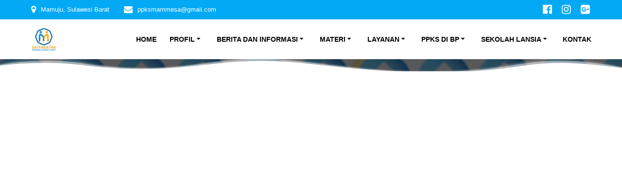

--- FILE ---
content_type: text/html; charset=UTF-8
request_url: https://ppksmammesa.bkkbnsulbar.id/profil/
body_size: 13058
content:
<!DOCTYPE html><html lang="id"><head><script data-no-optimize="1">var litespeed_docref=sessionStorage.getItem("litespeed_docref");litespeed_docref&&(Object.defineProperty(document,"referrer",{get:function(){return litespeed_docref}}),sessionStorage.removeItem("litespeed_docref"));</script> <meta charset="UTF-8"><meta name="viewport" content="width=device-width, initial-scale=1"><link rel="profile" href="http://gmpg.org/xfn/11"><meta name='robots' content='index, follow, max-image-preview:large, max-snippet:-1, max-video-preview:-1' /><title>Profil - Satyagatra Mammesa</title><link rel="canonical" href="https://ppksmammesa.bkkbnsulbar.id/profil/" /><meta property="og:locale" content="id_ID" /><meta property="og:type" content="article" /><meta property="og:title" content="Profil - Satyagatra Mammesa" /><meta property="og:url" content="https://ppksmammesa.bkkbnsulbar.id/profil/" /><meta property="og:site_name" content="Satyagatra Mammesa" /><meta name="twitter:card" content="summary_large_image" /> <script type="application/ld+json" class="yoast-schema-graph">{"@context":"https://schema.org","@graph":[{"@type":"WebPage","@id":"https://ppksmammesa.bkkbnsulbar.id/profil/","url":"https://ppksmammesa.bkkbnsulbar.id/profil/","name":"Profil - Satyagatra Mammesa","isPartOf":{"@id":"https://ppksmammesa.bkkbnsulbar.id/#website"},"datePublished":"2022-11-04T02:44:12+00:00","dateModified":"2022-11-04T02:44:12+00:00","breadcrumb":{"@id":"https://ppksmammesa.bkkbnsulbar.id/profil/#breadcrumb"},"inLanguage":"id","potentialAction":[{"@type":"ReadAction","target":["https://ppksmammesa.bkkbnsulbar.id/profil/"]}]},{"@type":"BreadcrumbList","@id":"https://ppksmammesa.bkkbnsulbar.id/profil/#breadcrumb","itemListElement":[{"@type":"ListItem","position":1,"name":"Home","item":"https://ppksmammesa.bkkbnsulbar.id/"},{"@type":"ListItem","position":2,"name":"Profil"}]},{"@type":"WebSite","@id":"https://ppksmammesa.bkkbnsulbar.id/#website","url":"https://ppksmammesa.bkkbnsulbar.id/","name":"Satyagatra Mammesa","description":"","publisher":{"@id":"https://ppksmammesa.bkkbnsulbar.id/#organization"},"potentialAction":[{"@type":"SearchAction","target":{"@type":"EntryPoint","urlTemplate":"https://ppksmammesa.bkkbnsulbar.id/?s={search_term_string}"},"query-input":{"@type":"PropertyValueSpecification","valueRequired":true,"valueName":"search_term_string"}}],"inLanguage":"id"},{"@type":"Organization","@id":"https://ppksmammesa.bkkbnsulbar.id/#organization","name":"Satyagatra Mammesa","url":"https://ppksmammesa.bkkbnsulbar.id/","logo":{"@type":"ImageObject","inLanguage":"id","@id":"https://ppksmammesa.bkkbnsulbar.id/#/schema/logo/image/","url":"https://ppksmammesa.bkkbnsulbar.id/wp-content/uploads/2025/06/cropped-cropped-Logo-Mammesa-fix-scaled-1.png","contentUrl":"https://ppksmammesa.bkkbnsulbar.id/wp-content/uploads/2025/06/cropped-cropped-Logo-Mammesa-fix-scaled-1.png","width":926,"height":888,"caption":"Satyagatra Mammesa"},"image":{"@id":"https://ppksmammesa.bkkbnsulbar.id/#/schema/logo/image/"}}]}</script> <link rel='dns-prefetch' href='//www.googletagmanager.com' /><link rel='dns-prefetch' href='//fonts.googleapis.com' /><link rel="alternate" type="application/rss+xml" title="Satyagatra Mammesa &raquo; Feed" href="https://ppksmammesa.bkkbnsulbar.id/feed/" /><link rel="alternate" type="application/rss+xml" title="Satyagatra Mammesa &raquo; Umpan Komentar" href="https://ppksmammesa.bkkbnsulbar.id/comments/feed/" /><link rel="alternate" title="oEmbed (JSON)" type="application/json+oembed" href="https://ppksmammesa.bkkbnsulbar.id/wp-json/oembed/1.0/embed?url=https%3A%2F%2Fppksmammesa.bkkbnsulbar.id%2Fprofil%2F" /><link rel="alternate" title="oEmbed (XML)" type="text/xml+oembed" href="https://ppksmammesa.bkkbnsulbar.id/wp-json/oembed/1.0/embed?url=https%3A%2F%2Fppksmammesa.bkkbnsulbar.id%2Fprofil%2F&#038;format=xml" /><link data-optimized="2" rel="stylesheet" href="https://ppksmammesa.bkkbnsulbar.id/wp-content/litespeed/css/f9589bbf0a4fd6f2940e5e34e02b1701.css?ver=d18ec" /><link rel='stylesheet' id='mesmerize-fonts-css' href="" data-href='https://fonts.googleapis.com/css?family=Open+Sans%3A300%2C400%2C600%2C700%7CMuli%3A300%2C300italic%2C400%2C400italic%2C600%2C600italic%2C700%2C700italic%2C900%2C900italic%7CPlayfair+Display%3A400%2C400italic%2C700%2C700italic&#038;subset=latin%2Clatin-ext&#038;display=swap' type='text/css' media='all' />
<script type="litespeed/javascript" data-src="https://ppksmammesa.bkkbnsulbar.id/wp-includes/js/jquery/jquery.min.js?ver=3.7.1" id="jquery-core-js"></script>  <script type="litespeed/javascript" data-src="https://www.googletagmanager.com/gtag/js?id=GT-M69DGZH" id="google_gtagjs-js"></script> <script id="google_gtagjs-js-after" type="litespeed/javascript">window.dataLayer=window.dataLayer||[];function gtag(){dataLayer.push(arguments)}
gtag("set","linker",{"domains":["ppksmammesa.bkkbnsulbar.id"]});gtag("js",new Date());gtag("set","developer_id.dZTNiMT",!0);gtag("config","GT-M69DGZH")</script> <link rel="https://api.w.org/" href="https://ppksmammesa.bkkbnsulbar.id/wp-json/" /><link rel="alternate" title="JSON" type="application/json" href="https://ppksmammesa.bkkbnsulbar.id/wp-json/wp/v2/pages/267" /><link rel="EditURI" type="application/rsd+xml" title="RSD" href="https://ppksmammesa.bkkbnsulbar.id/xmlrpc.php?rsd" /><meta name="generator" content="WordPress 6.9" /><link rel='shortlink' href='https://ppksmammesa.bkkbnsulbar.id/?p=267' /><meta name="generator" content="Site Kit by Google 1.145.0" /><meta name="follow.[base64]" content="K7SA35ULJCMQ8grYAlwv"/><meta name="google-adsense-platform-account" content="ca-host-pub-2644536267352236"><meta name="google-adsense-platform-domain" content="sitekit.withgoogle.com"><meta name="generator" content="Elementor 3.27.2; features: additional_custom_breakpoints; settings: css_print_method-external, google_font-enabled, font_display-auto"><link rel="preconnect" href="//code.tidio.co"><link rel="icon" href="https://ppksmammesa.bkkbnsulbar.id/wp-content/uploads/2025/06/cropped-cropped-cropped-Logo-Mammesa-fix-scaled-1-32x32.png" sizes="32x32" /><link rel="icon" href="https://ppksmammesa.bkkbnsulbar.id/wp-content/uploads/2025/06/cropped-cropped-cropped-Logo-Mammesa-fix-scaled-1-192x192.png" sizes="192x192" /><link rel="apple-touch-icon" href="https://ppksmammesa.bkkbnsulbar.id/wp-content/uploads/2025/06/cropped-cropped-cropped-Logo-Mammesa-fix-scaled-1-180x180.png" /><meta name="msapplication-TileImage" content="https://ppksmammesa.bkkbnsulbar.id/wp-content/uploads/2025/06/cropped-cropped-cropped-Logo-Mammesa-fix-scaled-1-270x270.png" /></head><body class="wp-singular page-template-default page page-id-267 page-parent custom-background wp-custom-logo wp-theme-mesmerize wp-child-theme-empowerwp overlap-first-section sfsi_actvite_theme_default mesmerize-inner-page elementor-default elementor-kit-77"><a class="skip-link screen-reader-text" href="#page-content">Skip to content</a><div  id="page-top" class="header-top"><div class="header-top-bar "><div class=""><div class="header-top-bar-inner row middle-xs start-xs "><div class="header-top-bar-area  col-xs area-left"><div class="top-bar-field" data-type="group"   data-dynamic-mod="true">
<i class="fa fa-map-marker"></i>
<span>Mamuju, Sulawesi Barat</span></div><div class="top-bar-field" data-type="group"   data-dynamic-mod="true">
<i class="fa fa-envelope"></i>
<span>ppksmammesa@gmail.com</span></div></div><div class="header-top-bar-area  col-xs-fit area-right"><div data-type="group"  data-dynamic-mod="true" class="top-bar-social-icons">
<a target="_blank"  class="social-icon" href="https://www.facebook.com/profile.php?id=100086710275333&#038;_rdc=2&#038;_rdr">
<i class="fa fa-facebook-official"></i>
</a>
<a target="_blank"  class="social-icon" href="https://www.instagram.com/ppks_mammesa/">
<i class="fa fa-instagram"></i>
</a>
<a target="_blank"  class="social-icon" href="https://plus.google.com/">
<i class="fa fa-google-plus-square"></i>
</a></div></div></div></div></div><div class="navigation-bar coloured-nav"  data-sticky='0'  data-sticky-mobile='1'  data-sticky-to='top' ><div class="navigation-wrapper "><div class="row basis-auto"><div class="logo_col col-xs col-sm-fit">
<a href="https://ppksmammesa.bkkbnsulbar.id/" class="custom-logo-link" data-type="group"  data-dynamic-mod="true" rel="home"><img data-lazyloaded="1" src="[data-uri]" width="926" height="888" data-src="https://ppksmammesa.bkkbnsulbar.id/wp-content/uploads/2025/06/cropped-cropped-Logo-Mammesa-fix-scaled-1.png" class="custom-logo" alt="Satyagatra Mammesa" decoding="async" data-srcset="https://ppksmammesa.bkkbnsulbar.id/wp-content/uploads/2025/06/cropped-cropped-Logo-Mammesa-fix-scaled-1.png 926w, https://ppksmammesa.bkkbnsulbar.id/wp-content/uploads/2025/06/cropped-cropped-Logo-Mammesa-fix-scaled-1-300x288.png 300w, https://ppksmammesa.bkkbnsulbar.id/wp-content/uploads/2025/06/cropped-cropped-Logo-Mammesa-fix-scaled-1-768x736.png 768w" data-sizes="(max-width: 926px) 100vw, 926px" /></a></div><div class="main_menu_col col-xs"><div id="mainmenu_container" class="row"><ul id="main_menu" class="active-line-bottom main-menu dropdown-menu"><li id="menu-item-729" class="menu-item menu-item-type-post_type menu-item-object-page menu-item-home menu-item-729"><a href="https://ppksmammesa.bkkbnsulbar.id/">Home</a></li><li id="menu-item-798" class="menu-item menu-item-type-custom menu-item-object-custom menu-item-has-children menu-item-798"><a href="#">Profil</a><ul class="sub-menu"><li id="menu-item-1408" class="menu-item menu-item-type-post_type menu-item-object-page menu-item-1408"><a href="https://ppksmammesa.bkkbnsulbar.id/profil/apa-itu-ppks/">Apa itu Satyagatra?</a></li><li id="menu-item-1038" class="menu-item menu-item-type-post_type menu-item-object-page menu-item-1038"><a href="https://ppksmammesa.bkkbnsulbar.id/profil/struktur-organisasi-ppks-mammesa/">Struktur Organisasi PPKS Mammesa</a></li><li id="menu-item-283" class="menu-item menu-item-type-post_type menu-item-object-page menu-item-283"><a href="https://ppksmammesa.bkkbnsulbar.id/lokasi-unit-ppks/">Lokasi Unit PPKS</a></li></ul></li><li id="menu-item-797" class="menu-item menu-item-type-custom menu-item-object-custom menu-item-has-children menu-item-797"><a href="#">Berita dan Informasi</a><ul class="sub-menu"><li id="menu-item-278" class="menu-item menu-item-type-post_type menu-item-object-page menu-item-278"><a href="https://ppksmammesa.bkkbnsulbar.id/berita-kegiatan-ppks/">Berita Kegiatan PPKS</a></li><li id="menu-item-275" class="menu-item menu-item-type-post_type menu-item-object-page menu-item-275"><a href="https://ppksmammesa.bkkbnsulbar.id/tips-info-keluarga/">Tips &#038; Info Keluarga</a></li></ul></li><li id="menu-item-33" class="menu-item menu-item-type-post_type menu-item-object-page menu-item-has-children menu-item-33"><a href="https://ppksmammesa.bkkbnsulbar.id/materi/">Materi</a><ul class="sub-menu"><li id="menu-item-941" class="menu-item menu-item-type-post_type menu-item-object-page menu-item-941"><a href="https://ppksmammesa.bkkbnsulbar.id/materi/e-book/">E-Book Bangga Kencana</a></li><li id="menu-item-771" class="menu-item menu-item-type-post_type menu-item-object-page menu-item-771"><a href="https://ppksmammesa.bkkbnsulbar.id/materi/materi-pengelola/">Materi Pengelola</a></li><li id="menu-item-777" class="menu-item menu-item-type-post_type menu-item-object-page menu-item-777"><a href="https://ppksmammesa.bkkbnsulbar.id/materi/peraturan/">Peraturan</a></li></ul></li><li id="menu-item-1191" class="menu-item menu-item-type-custom menu-item-object-custom menu-item-has-children menu-item-1191"><a href="#">Layanan</a><ul class="sub-menu"><li id="menu-item-1168" class="menu-item menu-item-type-post_type menu-item-object-page menu-item-1168"><a href="https://ppksmammesa.bkkbnsulbar.id/8-jenis-layanan-pusat-pelayanan-keluarga-sejahtera/">Layanan PPKS</a></li><li id="menu-item-805" class="menu-item menu-item-type-post_type menu-item-object-page menu-item-805"><a href="https://ppksmammesa.bkkbnsulbar.id/layanan-ppks-mammesa-online/">Layanan PPKS Mammesa Online</a></li><li id="menu-item-932" class="menu-item menu-item-type-custom menu-item-object-custom menu-item-has-children menu-item-932"><a href="#">Data dan Informasi</a><ul class="sub-menu"><li id="menu-item-796" class="menu-item menu-item-type-post_type menu-item-object-page menu-item-796"><a href="https://ppksmammesa.bkkbnsulbar.id/data-dan-informasi/">Dashboard BKKBN</a></li><li id="menu-item-931" class="menu-item menu-item-type-post_type menu-item-object-page menu-item-931"><a href="https://ppksmammesa.bkkbnsulbar.id/sebaran-jumlah-poktan-di-sulawesi-barat/">Jumlah POKTAN</a></li></ul></li></ul></li><li id="menu-item-90" class="menu-item menu-item-type-post_type menu-item-object-page menu-item-has-children menu-item-90"><a href="https://ppksmammesa.bkkbnsulbar.id/ppkskecamatan/">PPKS di BP</a><ul class="sub-menu"><li id="menu-item-68" class="menu-item menu-item-type-post_type menu-item-object-page menu-item-68"><a href="https://ppksmammesa.bkkbnsulbar.id/ppkskecamatan/kab-mamuju/">Kab. Mamuju</a></li><li id="menu-item-67" class="menu-item menu-item-type-post_type menu-item-object-page menu-item-67"><a href="https://ppksmammesa.bkkbnsulbar.id/ppkskecamatan/kab-polewali-mandar/">Kab. Polewali Mandar</a></li><li id="menu-item-66" class="menu-item menu-item-type-post_type menu-item-object-page menu-item-66"><a href="https://ppksmammesa.bkkbnsulbar.id/ppkskecamatan/kab-majene/">Kab. Majene</a></li><li id="menu-item-65" class="menu-item menu-item-type-post_type menu-item-object-page menu-item-65"><a href="https://ppksmammesa.bkkbnsulbar.id/ppkskecamatan/kab-mamasa/">Kab. Mamasa</a></li><li id="menu-item-64" class="menu-item menu-item-type-post_type menu-item-object-page menu-item-64"><a href="https://ppksmammesa.bkkbnsulbar.id/ppkskecamatan/kab-mamuju-tengah/">Kab. Mamuju Tengah</a></li><li id="menu-item-63" class="menu-item menu-item-type-post_type menu-item-object-page menu-item-63"><a href="https://ppksmammesa.bkkbnsulbar.id/ppkskecamatan/kab-pasangkayu/">Kab. Pasangkayu</a></li></ul></li><li id="menu-item-1447" class="menu-item menu-item-type-post_type menu-item-object-page menu-item-has-children menu-item-1447"><a href="https://ppksmammesa.bkkbnsulbar.id/sekolah-lansia/">Sekolah Lansia</a><ul class="sub-menu"><li id="menu-item-1450" class="menu-item menu-item-type-post_type menu-item-object-page menu-item-1450"><a href="https://ppksmammesa.bkkbnsulbar.id/sekolah-lansia/peraturan-materi-sekolah-lansia/">Peraturan &#038; Materi Sekolah Lansia</a></li></ul></li><li id="menu-item-41" class="menu-item menu-item-type-post_type menu-item-object-page menu-item-41"><a href="https://ppksmammesa.bkkbnsulbar.id/kontak/">Kontak</a></li></ul></div>    <a href="#" data-component="offcanvas" data-target="#offcanvas-wrapper" data-direction="right" data-width="300px" data-push="false"><div class="bubble"></div>
<i class="fa fa-bars"></i>
</a><div id="offcanvas-wrapper" class="hide force-hide  offcanvas-right"><div class="offcanvas-top"><div class="logo-holder">
<a href="https://ppksmammesa.bkkbnsulbar.id/" class="custom-logo-link" data-type="group"  data-dynamic-mod="true" rel="home"><img data-lazyloaded="1" src="[data-uri]" width="926" height="888" data-src="https://ppksmammesa.bkkbnsulbar.id/wp-content/uploads/2025/06/cropped-cropped-Logo-Mammesa-fix-scaled-1.png" class="custom-logo" alt="Satyagatra Mammesa" decoding="async" data-srcset="https://ppksmammesa.bkkbnsulbar.id/wp-content/uploads/2025/06/cropped-cropped-Logo-Mammesa-fix-scaled-1.png 926w, https://ppksmammesa.bkkbnsulbar.id/wp-content/uploads/2025/06/cropped-cropped-Logo-Mammesa-fix-scaled-1-300x288.png 300w, https://ppksmammesa.bkkbnsulbar.id/wp-content/uploads/2025/06/cropped-cropped-Logo-Mammesa-fix-scaled-1-768x736.png 768w" data-sizes="(max-width: 926px) 100vw, 926px" /></a></div></div><div id="offcanvas-menu" class="menu-beranda-container"><ul id="offcanvas_menu" class="offcanvas_menu"><li class="menu-item menu-item-type-post_type menu-item-object-page menu-item-home menu-item-729"><a href="https://ppksmammesa.bkkbnsulbar.id/">Home</a></li><li class="menu-item menu-item-type-custom menu-item-object-custom menu-item-has-children menu-item-798"><a href="#">Profil</a><ul class="sub-menu"><li class="menu-item menu-item-type-post_type menu-item-object-page menu-item-1408"><a href="https://ppksmammesa.bkkbnsulbar.id/profil/apa-itu-ppks/">Apa itu Satyagatra?</a></li><li class="menu-item menu-item-type-post_type menu-item-object-page menu-item-1038"><a href="https://ppksmammesa.bkkbnsulbar.id/profil/struktur-organisasi-ppks-mammesa/">Struktur Organisasi PPKS Mammesa</a></li><li class="menu-item menu-item-type-post_type menu-item-object-page menu-item-283"><a href="https://ppksmammesa.bkkbnsulbar.id/lokasi-unit-ppks/">Lokasi Unit PPKS</a></li></ul></li><li class="menu-item menu-item-type-custom menu-item-object-custom menu-item-has-children menu-item-797"><a href="#">Berita dan Informasi</a><ul class="sub-menu"><li class="menu-item menu-item-type-post_type menu-item-object-page menu-item-278"><a href="https://ppksmammesa.bkkbnsulbar.id/berita-kegiatan-ppks/">Berita Kegiatan PPKS</a></li><li class="menu-item menu-item-type-post_type menu-item-object-page menu-item-275"><a href="https://ppksmammesa.bkkbnsulbar.id/tips-info-keluarga/">Tips &#038; Info Keluarga</a></li></ul></li><li class="menu-item menu-item-type-post_type menu-item-object-page menu-item-has-children menu-item-33"><a href="https://ppksmammesa.bkkbnsulbar.id/materi/">Materi</a><ul class="sub-menu"><li class="menu-item menu-item-type-post_type menu-item-object-page menu-item-941"><a href="https://ppksmammesa.bkkbnsulbar.id/materi/e-book/">E-Book Bangga Kencana</a></li><li class="menu-item menu-item-type-post_type menu-item-object-page menu-item-771"><a href="https://ppksmammesa.bkkbnsulbar.id/materi/materi-pengelola/">Materi Pengelola</a></li><li class="menu-item menu-item-type-post_type menu-item-object-page menu-item-777"><a href="https://ppksmammesa.bkkbnsulbar.id/materi/peraturan/">Peraturan</a></li></ul></li><li class="menu-item menu-item-type-custom menu-item-object-custom menu-item-has-children menu-item-1191"><a href="#">Layanan</a><ul class="sub-menu"><li class="menu-item menu-item-type-post_type menu-item-object-page menu-item-1168"><a href="https://ppksmammesa.bkkbnsulbar.id/8-jenis-layanan-pusat-pelayanan-keluarga-sejahtera/">Layanan PPKS</a></li><li class="menu-item menu-item-type-post_type menu-item-object-page menu-item-805"><a href="https://ppksmammesa.bkkbnsulbar.id/layanan-ppks-mammesa-online/">Layanan PPKS Mammesa Online</a></li><li class="menu-item menu-item-type-custom menu-item-object-custom menu-item-has-children menu-item-932"><a href="#">Data dan Informasi</a><ul class="sub-menu"><li class="menu-item menu-item-type-post_type menu-item-object-page menu-item-796"><a href="https://ppksmammesa.bkkbnsulbar.id/data-dan-informasi/">Dashboard BKKBN</a></li><li class="menu-item menu-item-type-post_type menu-item-object-page menu-item-931"><a href="https://ppksmammesa.bkkbnsulbar.id/sebaran-jumlah-poktan-di-sulawesi-barat/">Jumlah POKTAN</a></li></ul></li></ul></li><li class="menu-item menu-item-type-post_type menu-item-object-page menu-item-has-children menu-item-90"><a href="https://ppksmammesa.bkkbnsulbar.id/ppkskecamatan/">PPKS di BP</a><ul class="sub-menu"><li class="menu-item menu-item-type-post_type menu-item-object-page menu-item-68"><a href="https://ppksmammesa.bkkbnsulbar.id/ppkskecamatan/kab-mamuju/">Kab. Mamuju</a></li><li class="menu-item menu-item-type-post_type menu-item-object-page menu-item-67"><a href="https://ppksmammesa.bkkbnsulbar.id/ppkskecamatan/kab-polewali-mandar/">Kab. Polewali Mandar</a></li><li class="menu-item menu-item-type-post_type menu-item-object-page menu-item-66"><a href="https://ppksmammesa.bkkbnsulbar.id/ppkskecamatan/kab-majene/">Kab. Majene</a></li><li class="menu-item menu-item-type-post_type menu-item-object-page menu-item-65"><a href="https://ppksmammesa.bkkbnsulbar.id/ppkskecamatan/kab-mamasa/">Kab. Mamasa</a></li><li class="menu-item menu-item-type-post_type menu-item-object-page menu-item-64"><a href="https://ppksmammesa.bkkbnsulbar.id/ppkskecamatan/kab-mamuju-tengah/">Kab. Mamuju Tengah</a></li><li class="menu-item menu-item-type-post_type menu-item-object-page menu-item-63"><a href="https://ppksmammesa.bkkbnsulbar.id/ppkskecamatan/kab-pasangkayu/">Kab. Pasangkayu</a></li></ul></li><li class="menu-item menu-item-type-post_type menu-item-object-page menu-item-has-children menu-item-1447"><a href="https://ppksmammesa.bkkbnsulbar.id/sekolah-lansia/">Sekolah Lansia</a><ul class="sub-menu"><li class="menu-item menu-item-type-post_type menu-item-object-page menu-item-1450"><a href="https://ppksmammesa.bkkbnsulbar.id/sekolah-lansia/peraturan-materi-sekolah-lansia/">Peraturan &#038; Materi Sekolah Lansia</a></li></ul></li><li class="menu-item menu-item-type-post_type menu-item-object-page menu-item-41"><a href="https://ppksmammesa.bkkbnsulbar.id/kontak/">Kontak</a></li></ul></div></div></div></div></div></div></div><div id="page" class="site"><div class="header-wrapper"><div  class='header  color-overlay  custom-mobile-image' style='; background-image:url(&quot;https://ppksmammesa.bkkbnsulbar.id/wp-content/uploads/2025/05/cropped-cropped-Border3.png&quot;); background-color:#6a73da' data-parallax-depth='20'><div class="inner-header-description gridContainer"><div class="row header-description-row"><div class="col-xs col-xs-12"><h1 class="hero-title">
Profil</h1></div></div></div><div class="header-separator header-separator-bottom "><svg class="mesmerize" preserveAspectRatio="none" width="1000" height="100" viewBox="0 0 1000 100" xmlns="http://www.w3.org/2000/svg"><desc>Created with Sketch.</desc><g fill="#000"><path class="svg-white-bg" d="M0 55.618c23.284-11.745 47.895-17.618 73.832-17.618 61.055 0 76.965 40.185 155.152 40.185 78.187 0 119.68-54.185 192.375-54.185s149.218 76 272.762 76c123.544 0 137.777-62 206.441-62 27.195 0 60.341 11.656 99.438 34.968v27.032h-1000v-44.382z"/><path class="svg-white-bg" d="M0 49.89c23.599-18.351 48.367-27.527 74.305-27.527 61.055 0 78.199 49.957 156.387 49.957 78.187 0 115.984-61.984 188.68-61.984 72.695 0 146.303 85.664 269.848 85.664 123.544 0 133.303-71.637 209.916-71.637 30.486-1.333 64.107 12.992 100.865 42.977v32.66h-1000v-50.11z" fill-opacity=".7" opacity=".7"/><path class="svg-white-bg" d="M0 42.89c23.599-23.685 48.367-35.527 74.305-35.527 61.055 0 78.199 59.957 156.387 59.957 78.187 0 115.984-64.984 188.68-64.984 72.695 0 146.303 86.664 269.848 86.664 123.544 0 133.303-78.637 209.916-78.637 37.967 0 71.589 18.992 100.865 56.977v32.66h-1000v-57.11z" fill-opacity=".7" opacity=".2"/></g></svg></div></div></div><div id='page-content' class="page-content"><div class="gridContainer content"><div id="post-267" class="post-267 page type-page status-publish hentry"><div></div></div></div></div><div  class='footer footer-simple  paralax'><div  class='footer-content center-xs'><div class="gridContainer"><div class="row middle-xs footer-content-row"><div class="footer-content-col col-xs-12"><p class="copyright" data-type="group" >&copy; 2026 Satyagatra Mammesa. Built using WordPress and <a rel="nofollow" href="#">EmpowerWP Theme</a>.</p></div></div></div></div></div></div> <script type="speculationrules">{"prefetch":[{"source":"document","where":{"and":[{"href_matches":"/*"},{"not":{"href_matches":["/wp-*.php","/wp-admin/*","/wp-content/uploads/*","/wp-content/*","/wp-content/plugins/*","/wp-content/themes/empowerwp/*","/wp-content/themes/mesmerize/*","/*\\?(.+)"]}},{"not":{"selector_matches":"a[rel~=\"nofollow\"]"}},{"not":{"selector_matches":".no-prefetch, .no-prefetch a"}}]},"eagerness":"conservative"}]}</script> <div id="fb-root"></div> <script id="wp-emoji-settings" type="application/json">{"baseUrl":"https://s.w.org/images/core/emoji/17.0.2/72x72/","ext":".png","svgUrl":"https://s.w.org/images/core/emoji/17.0.2/svg/","svgExt":".svg","source":{"concatemoji":"https://ppksmammesa.bkkbnsulbar.id/wp-includes/js/wp-emoji-release.min.js?ver=6.9"}}</script> <script type="module">/*  */
/*! This file is auto-generated */
const a=JSON.parse(document.getElementById("wp-emoji-settings").textContent),o=(window._wpemojiSettings=a,"wpEmojiSettingsSupports"),s=["flag","emoji"];function i(e){try{var t={supportTests:e,timestamp:(new Date).valueOf()};sessionStorage.setItem(o,JSON.stringify(t))}catch(e){}}function c(e,t,n){e.clearRect(0,0,e.canvas.width,e.canvas.height),e.fillText(t,0,0);t=new Uint32Array(e.getImageData(0,0,e.canvas.width,e.canvas.height).data);e.clearRect(0,0,e.canvas.width,e.canvas.height),e.fillText(n,0,0);const a=new Uint32Array(e.getImageData(0,0,e.canvas.width,e.canvas.height).data);return t.every((e,t)=>e===a[t])}function p(e,t){e.clearRect(0,0,e.canvas.width,e.canvas.height),e.fillText(t,0,0);var n=e.getImageData(16,16,1,1);for(let e=0;e<n.data.length;e++)if(0!==n.data[e])return!1;return!0}function u(e,t,n,a){switch(t){case"flag":return n(e,"\ud83c\udff3\ufe0f\u200d\u26a7\ufe0f","\ud83c\udff3\ufe0f\u200b\u26a7\ufe0f")?!1:!n(e,"\ud83c\udde8\ud83c\uddf6","\ud83c\udde8\u200b\ud83c\uddf6")&&!n(e,"\ud83c\udff4\udb40\udc67\udb40\udc62\udb40\udc65\udb40\udc6e\udb40\udc67\udb40\udc7f","\ud83c\udff4\u200b\udb40\udc67\u200b\udb40\udc62\u200b\udb40\udc65\u200b\udb40\udc6e\u200b\udb40\udc67\u200b\udb40\udc7f");case"emoji":return!a(e,"\ud83e\u1fac8")}return!1}function f(e,t,n,a){let r;const o=(r="undefined"!=typeof WorkerGlobalScope&&self instanceof WorkerGlobalScope?new OffscreenCanvas(300,150):document.createElement("canvas")).getContext("2d",{willReadFrequently:!0}),s=(o.textBaseline="top",o.font="600 32px Arial",{});return e.forEach(e=>{s[e]=t(o,e,n,a)}),s}function r(e){var t=document.createElement("script");t.src=e,t.defer=!0,document.head.appendChild(t)}a.supports={everything:!0,everythingExceptFlag:!0},new Promise(t=>{let n=function(){try{var e=JSON.parse(sessionStorage.getItem(o));if("object"==typeof e&&"number"==typeof e.timestamp&&(new Date).valueOf()<e.timestamp+604800&&"object"==typeof e.supportTests)return e.supportTests}catch(e){}return null}();if(!n){if("undefined"!=typeof Worker&&"undefined"!=typeof OffscreenCanvas&&"undefined"!=typeof URL&&URL.createObjectURL&&"undefined"!=typeof Blob)try{var e="postMessage("+f.toString()+"("+[JSON.stringify(s),u.toString(),c.toString(),p.toString()].join(",")+"));",a=new Blob([e],{type:"text/javascript"});const r=new Worker(URL.createObjectURL(a),{name:"wpTestEmojiSupports"});return void(r.onmessage=e=>{i(n=e.data),r.terminate(),t(n)})}catch(e){}i(n=f(s,u,c,p))}t(n)}).then(e=>{for(const n in e)a.supports[n]=e[n],a.supports.everything=a.supports.everything&&a.supports[n],"flag"!==n&&(a.supports.everythingExceptFlag=a.supports.everythingExceptFlag&&a.supports[n]);var t;a.supports.everythingExceptFlag=a.supports.everythingExceptFlag&&!a.supports.flag,a.supports.everything||((t=a.source||{}).concatemoji?r(t.concatemoji):t.wpemoji&&t.twemoji&&(r(t.twemoji),r(t.wpemoji)))});
//# sourceURL=https://ppksmammesa.bkkbnsulbar.id/wp-includes/js/wp-emoji-loader.min.js
/*  */</script> <script data-no-optimize="1">window.lazyLoadOptions=Object.assign({},{threshold:300},window.lazyLoadOptions||{});!function(t,e){"object"==typeof exports&&"undefined"!=typeof module?module.exports=e():"function"==typeof define&&define.amd?define(e):(t="undefined"!=typeof globalThis?globalThis:t||self).LazyLoad=e()}(this,function(){"use strict";function e(){return(e=Object.assign||function(t){for(var e=1;e<arguments.length;e++){var n,a=arguments[e];for(n in a)Object.prototype.hasOwnProperty.call(a,n)&&(t[n]=a[n])}return t}).apply(this,arguments)}function o(t){return e({},at,t)}function l(t,e){return t.getAttribute(gt+e)}function c(t){return l(t,vt)}function s(t,e){return function(t,e,n){e=gt+e;null!==n?t.setAttribute(e,n):t.removeAttribute(e)}(t,vt,e)}function i(t){return s(t,null),0}function r(t){return null===c(t)}function u(t){return c(t)===_t}function d(t,e,n,a){t&&(void 0===a?void 0===n?t(e):t(e,n):t(e,n,a))}function f(t,e){et?t.classList.add(e):t.className+=(t.className?" ":"")+e}function _(t,e){et?t.classList.remove(e):t.className=t.className.replace(new RegExp("(^|\\s+)"+e+"(\\s+|$)")," ").replace(/^\s+/,"").replace(/\s+$/,"")}function g(t){return t.llTempImage}function v(t,e){!e||(e=e._observer)&&e.unobserve(t)}function b(t,e){t&&(t.loadingCount+=e)}function p(t,e){t&&(t.toLoadCount=e)}function n(t){for(var e,n=[],a=0;e=t.children[a];a+=1)"SOURCE"===e.tagName&&n.push(e);return n}function h(t,e){(t=t.parentNode)&&"PICTURE"===t.tagName&&n(t).forEach(e)}function a(t,e){n(t).forEach(e)}function m(t){return!!t[lt]}function E(t){return t[lt]}function I(t){return delete t[lt]}function y(e,t){var n;m(e)||(n={},t.forEach(function(t){n[t]=e.getAttribute(t)}),e[lt]=n)}function L(a,t){var o;m(a)&&(o=E(a),t.forEach(function(t){var e,n;e=a,(t=o[n=t])?e.setAttribute(n,t):e.removeAttribute(n)}))}function k(t,e,n){f(t,e.class_loading),s(t,st),n&&(b(n,1),d(e.callback_loading,t,n))}function A(t,e,n){n&&t.setAttribute(e,n)}function O(t,e){A(t,rt,l(t,e.data_sizes)),A(t,it,l(t,e.data_srcset)),A(t,ot,l(t,e.data_src))}function w(t,e,n){var a=l(t,e.data_bg_multi),o=l(t,e.data_bg_multi_hidpi);(a=nt&&o?o:a)&&(t.style.backgroundImage=a,n=n,f(t=t,(e=e).class_applied),s(t,dt),n&&(e.unobserve_completed&&v(t,e),d(e.callback_applied,t,n)))}function x(t,e){!e||0<e.loadingCount||0<e.toLoadCount||d(t.callback_finish,e)}function M(t,e,n){t.addEventListener(e,n),t.llEvLisnrs[e]=n}function N(t){return!!t.llEvLisnrs}function z(t){if(N(t)){var e,n,a=t.llEvLisnrs;for(e in a){var o=a[e];n=e,o=o,t.removeEventListener(n,o)}delete t.llEvLisnrs}}function C(t,e,n){var a;delete t.llTempImage,b(n,-1),(a=n)&&--a.toLoadCount,_(t,e.class_loading),e.unobserve_completed&&v(t,n)}function R(i,r,c){var l=g(i)||i;N(l)||function(t,e,n){N(t)||(t.llEvLisnrs={});var a="VIDEO"===t.tagName?"loadeddata":"load";M(t,a,e),M(t,"error",n)}(l,function(t){var e,n,a,o;n=r,a=c,o=u(e=i),C(e,n,a),f(e,n.class_loaded),s(e,ut),d(n.callback_loaded,e,a),o||x(n,a),z(l)},function(t){var e,n,a,o;n=r,a=c,o=u(e=i),C(e,n,a),f(e,n.class_error),s(e,ft),d(n.callback_error,e,a),o||x(n,a),z(l)})}function T(t,e,n){var a,o,i,r,c;t.llTempImage=document.createElement("IMG"),R(t,e,n),m(c=t)||(c[lt]={backgroundImage:c.style.backgroundImage}),i=n,r=l(a=t,(o=e).data_bg),c=l(a,o.data_bg_hidpi),(r=nt&&c?c:r)&&(a.style.backgroundImage='url("'.concat(r,'")'),g(a).setAttribute(ot,r),k(a,o,i)),w(t,e,n)}function G(t,e,n){var a;R(t,e,n),a=e,e=n,(t=Et[(n=t).tagName])&&(t(n,a),k(n,a,e))}function D(t,e,n){var a;a=t,(-1<It.indexOf(a.tagName)?G:T)(t,e,n)}function S(t,e,n){var a;t.setAttribute("loading","lazy"),R(t,e,n),a=e,(e=Et[(n=t).tagName])&&e(n,a),s(t,_t)}function V(t){t.removeAttribute(ot),t.removeAttribute(it),t.removeAttribute(rt)}function j(t){h(t,function(t){L(t,mt)}),L(t,mt)}function F(t){var e;(e=yt[t.tagName])?e(t):m(e=t)&&(t=E(e),e.style.backgroundImage=t.backgroundImage)}function P(t,e){var n;F(t),n=e,r(e=t)||u(e)||(_(e,n.class_entered),_(e,n.class_exited),_(e,n.class_applied),_(e,n.class_loading),_(e,n.class_loaded),_(e,n.class_error)),i(t),I(t)}function U(t,e,n,a){var o;n.cancel_on_exit&&(c(t)!==st||"IMG"===t.tagName&&(z(t),h(o=t,function(t){V(t)}),V(o),j(t),_(t,n.class_loading),b(a,-1),i(t),d(n.callback_cancel,t,e,a)))}function $(t,e,n,a){var o,i,r=(i=t,0<=bt.indexOf(c(i)));s(t,"entered"),f(t,n.class_entered),_(t,n.class_exited),o=t,i=a,n.unobserve_entered&&v(o,i),d(n.callback_enter,t,e,a),r||D(t,n,a)}function q(t){return t.use_native&&"loading"in HTMLImageElement.prototype}function H(t,o,i){t.forEach(function(t){return(a=t).isIntersecting||0<a.intersectionRatio?$(t.target,t,o,i):(e=t.target,n=t,a=o,t=i,void(r(e)||(f(e,a.class_exited),U(e,n,a,t),d(a.callback_exit,e,n,t))));var e,n,a})}function B(e,n){var t;tt&&!q(e)&&(n._observer=new IntersectionObserver(function(t){H(t,e,n)},{root:(t=e).container===document?null:t.container,rootMargin:t.thresholds||t.threshold+"px"}))}function J(t){return Array.prototype.slice.call(t)}function K(t){return t.container.querySelectorAll(t.elements_selector)}function Q(t){return c(t)===ft}function W(t,e){return e=t||K(e),J(e).filter(r)}function X(e,t){var n;(n=K(e),J(n).filter(Q)).forEach(function(t){_(t,e.class_error),i(t)}),t.update()}function t(t,e){var n,a,t=o(t);this._settings=t,this.loadingCount=0,B(t,this),n=t,a=this,Y&&window.addEventListener("online",function(){X(n,a)}),this.update(e)}var Y="undefined"!=typeof window,Z=Y&&!("onscroll"in window)||"undefined"!=typeof navigator&&/(gle|ing|ro)bot|crawl|spider/i.test(navigator.userAgent),tt=Y&&"IntersectionObserver"in window,et=Y&&"classList"in document.createElement("p"),nt=Y&&1<window.devicePixelRatio,at={elements_selector:".lazy",container:Z||Y?document:null,threshold:300,thresholds:null,data_src:"src",data_srcset:"srcset",data_sizes:"sizes",data_bg:"bg",data_bg_hidpi:"bg-hidpi",data_bg_multi:"bg-multi",data_bg_multi_hidpi:"bg-multi-hidpi",data_poster:"poster",class_applied:"applied",class_loading:"litespeed-loading",class_loaded:"litespeed-loaded",class_error:"error",class_entered:"entered",class_exited:"exited",unobserve_completed:!0,unobserve_entered:!1,cancel_on_exit:!0,callback_enter:null,callback_exit:null,callback_applied:null,callback_loading:null,callback_loaded:null,callback_error:null,callback_finish:null,callback_cancel:null,use_native:!1},ot="src",it="srcset",rt="sizes",ct="poster",lt="llOriginalAttrs",st="loading",ut="loaded",dt="applied",ft="error",_t="native",gt="data-",vt="ll-status",bt=[st,ut,dt,ft],pt=[ot],ht=[ot,ct],mt=[ot,it,rt],Et={IMG:function(t,e){h(t,function(t){y(t,mt),O(t,e)}),y(t,mt),O(t,e)},IFRAME:function(t,e){y(t,pt),A(t,ot,l(t,e.data_src))},VIDEO:function(t,e){a(t,function(t){y(t,pt),A(t,ot,l(t,e.data_src))}),y(t,ht),A(t,ct,l(t,e.data_poster)),A(t,ot,l(t,e.data_src)),t.load()}},It=["IMG","IFRAME","VIDEO"],yt={IMG:j,IFRAME:function(t){L(t,pt)},VIDEO:function(t){a(t,function(t){L(t,pt)}),L(t,ht),t.load()}},Lt=["IMG","IFRAME","VIDEO"];return t.prototype={update:function(t){var e,n,a,o=this._settings,i=W(t,o);{if(p(this,i.length),!Z&&tt)return q(o)?(e=o,n=this,i.forEach(function(t){-1!==Lt.indexOf(t.tagName)&&S(t,e,n)}),void p(n,0)):(t=this._observer,o=i,t.disconnect(),a=t,void o.forEach(function(t){a.observe(t)}));this.loadAll(i)}},destroy:function(){this._observer&&this._observer.disconnect(),K(this._settings).forEach(function(t){I(t)}),delete this._observer,delete this._settings,delete this.loadingCount,delete this.toLoadCount},loadAll:function(t){var e=this,n=this._settings;W(t,n).forEach(function(t){v(t,e),D(t,n,e)})},restoreAll:function(){var e=this._settings;K(e).forEach(function(t){P(t,e)})}},t.load=function(t,e){e=o(e);D(t,e)},t.resetStatus=function(t){i(t)},t}),function(t,e){"use strict";function n(){e.body.classList.add("litespeed_lazyloaded")}function a(){console.log("[LiteSpeed] Start Lazy Load"),o=new LazyLoad(Object.assign({},t.lazyLoadOptions||{},{elements_selector:"[data-lazyloaded]",callback_finish:n})),i=function(){o.update()},t.MutationObserver&&new MutationObserver(i).observe(e.documentElement,{childList:!0,subtree:!0,attributes:!0})}var o,i;t.addEventListener?t.addEventListener("load",a,!1):t.attachEvent("onload",a)}(window,document);</script><script data-no-optimize="1">window.litespeed_ui_events=window.litespeed_ui_events||["mouseover","click","keydown","wheel","touchmove","touchstart"];var urlCreator=window.URL||window.webkitURL;function litespeed_load_delayed_js_force(){console.log("[LiteSpeed] Start Load JS Delayed"),litespeed_ui_events.forEach(e=>{window.removeEventListener(e,litespeed_load_delayed_js_force,{passive:!0})}),document.querySelectorAll("iframe[data-litespeed-src]").forEach(e=>{e.setAttribute("src",e.getAttribute("data-litespeed-src"))}),"loading"==document.readyState?window.addEventListener("DOMContentLoaded",litespeed_load_delayed_js):litespeed_load_delayed_js()}litespeed_ui_events.forEach(e=>{window.addEventListener(e,litespeed_load_delayed_js_force,{passive:!0})});async function litespeed_load_delayed_js(){let t=[];for(var d in document.querySelectorAll('script[type="litespeed/javascript"]').forEach(e=>{t.push(e)}),t)await new Promise(e=>litespeed_load_one(t[d],e));document.dispatchEvent(new Event("DOMContentLiteSpeedLoaded")),window.dispatchEvent(new Event("DOMContentLiteSpeedLoaded"))}function litespeed_load_one(t,e){console.log("[LiteSpeed] Load ",t);var d=document.createElement("script");d.addEventListener("load",e),d.addEventListener("error",e),t.getAttributeNames().forEach(e=>{"type"!=e&&d.setAttribute("data-src"==e?"src":e,t.getAttribute(e))});let a=!(d.type="text/javascript");!d.src&&t.textContent&&(d.src=litespeed_inline2src(t.textContent),a=!0),t.after(d),t.remove(),a&&e()}function litespeed_inline2src(t){try{var d=urlCreator.createObjectURL(new Blob([t.replace(/^(?:<!--)?(.*?)(?:-->)?$/gm,"$1")],{type:"text/javascript"}))}catch(e){d="data:text/javascript;base64,"+btoa(t.replace(/^(?:<!--)?(.*?)(?:-->)?$/gm,"$1"))}return d}</script><script data-no-optimize="1">var litespeed_vary=document.cookie.replace(/(?:(?:^|.*;\s*)_lscache_vary\s*\=\s*([^;]*).*$)|^.*$/,"");litespeed_vary||fetch("/wp-content/plugins/litespeed-cache/guest.vary.php",{method:"POST",cache:"no-cache",redirect:"follow"}).then(e=>e.json()).then(e=>{console.log(e),e.hasOwnProperty("reload")&&"yes"==e.reload&&(sessionStorage.setItem("litespeed_docref",document.referrer),window.location.reload(!0))});</script><script data-optimized="1" type="litespeed/javascript" data-src="https://ppksmammesa.bkkbnsulbar.id/wp-content/litespeed/js/bde86b1525c1bbe30ea2bf6b5b2fe550.js?ver=d18ec"></script></body></html>
<!-- Page optimized by LiteSpeed Cache @2026-01-23 05:06:02 -->

<!-- Page cached by LiteSpeed Cache 7.7 on 2026-01-23 05:06:01 -->
<!-- Guest Mode -->
<!-- QUIC.cloud UCSS in queue -->